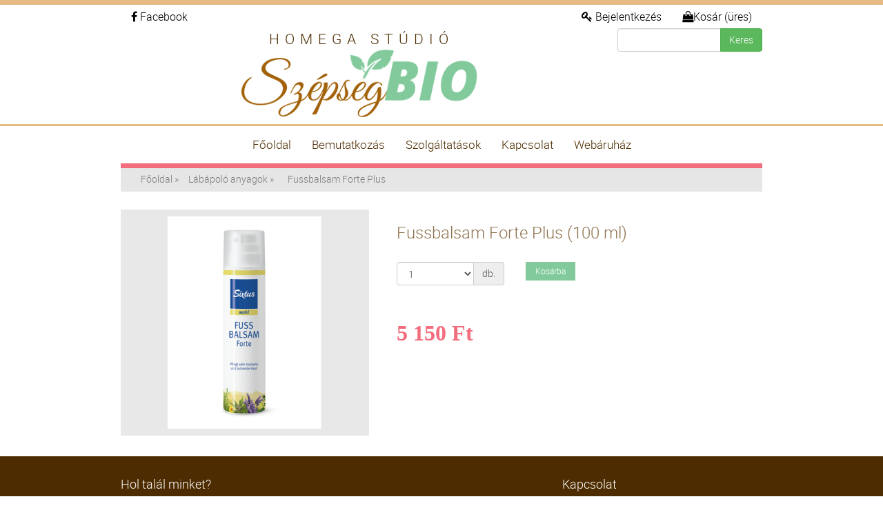

--- FILE ---
content_type: text/html; charset=UTF-8
request_url: https://www.homega.hu/Fussbalsam-Forte-Plus-hu
body_size: 3498
content:
<!DOCTYPE html PUBLIC "-//W3C//DTD XHTML 1.1//EN" "http://www.w3.org/TR/xhtml11/DTD/xhtml11.dtd"><html xmlns="http://www.w3.org/1999/xhtml" prefix="og: http://ogp.me/ns# fb: http://www.facebook.com/2008/fbml" xml:lang="hu" lang="hu"><head><title>Fussbalsam Forte Plus</title><meta http-equiv="Content-Type" content="text/html; charset=utf-8"/><meta name="description" content="A HOMEGA Stúdió tevékenységi köre a kéz- és lábápoló készítmények, kéz- és lábápoló eszközök és gépek, kozmetikai eszközök, izomápoló szerek, szauna-, és masszázsolajok, valamint ezeket a tevékenységeket kiegészítő termékek importálása és forgalmazása. Kereskedelmi tevékenységét 1996-ban kezdte. 1999 óta oktatással, továbbképzéssel is foglalkozik, és működtet egy bemutató, minta szalont."/><link rel="canonical" href="https://www.homega.hu/Fussbalsam-Forte-Plus-hu"/><meta property="og:locale" content="hu_HU"><meta property="og:type" content="article"><meta property="og:title" content="Fussbalsam Forte Plus"><meta property="og:description" content="A HOMEGA Stúdió tevékenységi köre a kéz- és lábápoló készítmények, kéz- és lábápoló eszközök és gépek, kozmetikai eszközök, izomápoló szerek, szauna-, és masszázsolajok, valamint ezeket a tevékenységeket kiegészítő termékek importálása és forgalmazása. Kereskedelmi tevékenységét 1996-ban kezdte. 1999 óta oktatással, továbbképzéssel is foglalkozik, és működtet egy bemutató, minta szalont."><meta property="og:url" content="https://www.homega.hu/Fussbalsam-Forte-Plus-hu"><meta property="og:site_name" content="Homega Stúdió"><meta property="og:image" content="https://www.homega.hu/img2-1-341-ss-4186-5787-mc-tp/w1130.jpg"><meta property="og:image:secure_url" content="https://www.homega.hu/img2-1-341-ss-4186-5787-mc-tp/w1130.jpg"><meta property="og:image:width" content="4186"><meta property="og:image:height" content="5787"><meta name="twitter:card" content="summary"/><meta name="twitter:description" content="A HOMEGA Stúdió tevékenységi köre a kéz- és lábápoló készítmények, kéz- és lábápoló eszközök és gépek, kozmetikai eszközök, izomápoló szerek, szauna-, és masszázsolajok, valamint ezeket a tevékenységeket kiegészítő termékek importálása és forgalmazása. Kereskedelmi tevékenységét 1996-ban kezdte. 1999 óta oktatással, továbbképzéssel is foglalkozik, és működtet egy bemutató, minta szalont."><meta name="twitter:title" content="Fussbalsam Forte Plus"><meta name="twitter:image" content="https://www.homega.hu/img2-1-341-ss-4186-5787-mc-tp/w1130.jpg"><base href="https://www.homega.hu/"/><link rel="alternate" type="application/rss+xml" title="Homega Stúdió - rss" href="https://www.homega.hu/rss.php"/><meta http-equiv="X-UA-Compatible" content="IE=edge"><meta name="viewport" content="width=device-width, initial-scale=1"><meta name="keywords" content="kéz- és lábápoló készítmények, kéz- és lábápoló eszközök"/><meta name="rating" content="General"/><link rel="shortcut icon" href="images/favicon.ico" type="image/x-icon"/><link rel="icon" href="images/favicon.ico"/><link rel="stylesheet" type="text/css" href="assets/plugins/bootstrap/css/bootstrap.css" media="all"/><link rel="stylesheet" type="text/css" href="assets/css/style.css" media="all"/><link rel="stylesheet" type="text/css" href="cdn/vendor/fontawesome/4.6.3/css/font-awesome.min.css" media="screen"/><link rel="stylesheet" type="text/css" href="cdn/vendor/formvalidation/0.7.1/formValidation.min.css" media="screen"/></head><!--[if lt IE 9]>
<script src="assets/plugins/html5shiv.min.js"></script>
<script src="assets/plugins/respond.min.js"></script>
<![endif]--><body><header id="header-wrapper"><div id="header-top"><div class="container"><div class="row"><div class="col-md-3"><ul class="topnav"><li><a id="facebook-button" href="#"><i class="fa fa-facebook"></i> Facebook</a></li></ul></div><div class="col-md-9 text-right"><ul class="topnav" style="float:right;"><li><a href="https://www.homega.hu/login.php"><i class="fa fa-key"></i> Bejelentkezés</a></li><li><a href="https://www.homega.hu/shopping_cart.php"><i class="fa fa-shopping-bag" title="Kosár"></i>Kosár (üres)</a></li></ul></div></div><div class="row"><div class="col-md-9 text-center"><div id="header-logo"><a id="logo" href="/"><div id="site-title">Homega Stúdió</div><img class="img-responsive" src="assets/img/logo.png" width="343" height="99" alt="Homega Stúdió"></a></div></div><div class="col-md-3 text-right"><form name="advanced_search" id="advanced_search" action="https://www.homega.hu/advanced_search_result.php" method="get" class="form-inline"><div class="input-group padBot5"><input type="text" name="keywords" id="keywords" class="input-text form-control" maxlength="128" title="Írja ide a keresett szavakat"> <span class="input-group-btn"><button type="submit" class="btn btn-success">Keres</button></span></div><div id="search_autocomplete" class="search-autocomplete"></div></div></form></div></div></div></div><div id="header-middle"><div class="container"><div id="header-menu"><nav class="navbar navbar-default"><div class="navbar-header"><button type="button" class="navbar-toggle collapsed" data-toggle="collapse" data-target="#main-menu" aria-expanded="false"><span class="sr-only">Főmenü</span><span class="icon-bar"></span><span class="icon-bar"></span><span class="icon-bar"></span></button></div><div class="collapse navbar-collapse" id="main-menu"><ul class="nav navbar-nav"><li class=" "><a data-id="1" href="/" target="_self" class=" ">Főoldal</a></li><li class=" "><a data-id="2" href="https://www.homega.hu/page.php?page_id=1" target="_self" class=" ">Bemutatkozás</a></li><li class=" "><a data-id="3" href="https://www.homega.hu/page.php?page_id=2" target="_self" class=" ">Szolgáltatások</a></li><li class=" "><a data-id="4" href="https://www.homega.hu/page.php?page_id=3" target="_self" class=" ">Kapcsolat</a></li><li class=" "><a data-id="5" data-toggle="dropdown" role="button" aria-haspopup="true" aria-e href="javascript:void(0);" target="_self" class=" dropdown-toggle">Webáruház</a><ul class="dropdown-menu"><li class=" "><a class="   " href="https://www.homega.hu/advanced_search_result.php?catID=191" target="_self">Csiszolófejek, frézerek</a></li><li class=" "><a class="   " href="https://www.homega.hu/advanced_search_result.php?catID=192" target="_self">Fertőtlenítőszerek</a></li><li class=" "><a class="   " href="https://www.homega.hu/advanced_search_result.php?catID=196" target="_self">Izomápoló anyagok</a></li><li class=" "><a class="   " href="https://www.homega.hu/advanced_search_result.php?catID=187" target="_self">Kéz-, és lábápoló eszközök</a></li><li class=" "><a class="   " href="https://www.homega.hu/advanced_search_result.php?catID=189" target="_self">Kozmetikai eszközök</a></li><li class=" "><a class="   " href="https://www.homega.hu/advanced_search_result.php?catID=185" target="_self">Köröm-, és kézápoló anyagok</a></li><li class=" "><a class="   " href="https://www.homega.hu/advanced_search_result.php?catID=195" target="_self">Körömkorrekciós anyagok és eszközök</a></li><li class=" "><a class="   " href="https://www.homega.hu/advanced_search_result.php?catID=193" target="_self">Kötszerek, tehermentesítők</a></li><li class=" "><a class="   " href="https://www.homega.hu/advanced_search_result.php?catID=186" target="_self">Lábápoló anyagok</a></li><li class=" "><a class="   " href="https://www.homega.hu/advanced_search_result.php?catID=190" target="_self">Manikűr-, és pedikűr gépek</a></li><li class=" "><a class="   " href="https://www.homega.hu/advanced_search_result.php?catID=194" target="_self">Szikepengék és tartozékaik</a></li><li class=" "><a class="   " href="https://www.homega.hu/advanced_search_result.php?catID=197" target="_self">Testápolás</a></li><li class=" "><a class="   " href="https://www.homega.hu/advanced_search_result.php?catID=188" target="_self">Üvegreszelők</a></li></ul></li></ul></div></nav></div></div></div></header><div id="content-wrapper"><div class="container"><div class="breadcrumbs"><ul class=""><li><a href="https://www.homega.hu" class="topNavLinks">Főoldal</a> &raquo;</li><li><a href="https://www.homega.hu/advanced_search_result.php?cPath=186" class="topNavLinks">Lábápoló anyagok</a> &raquo;</li><li><span class="">Fussbalsam Forte Plus</span></li></ul></div><div id="product-info pid-341 pt-0"><div class="product-info product-template-0 prod-id-341"><div class="row"><div class="col-lg-5 col-xs-12 col-xm-12 prod-header"><div class="data-picture"><div class="data-img pad10"><img src="img2-1-341-ca-440-400-mc-tp/w1130.jpg" alt="Fussbalsam Forte Plus" title="Fussbalsam Forte Plus" class="img-responsive"/></div></div></div><div class="col-lg-7 prod-header"><div class="data-data"><div class="product-name"><h1>Fussbalsam Forte Plus (100 ml)</h1></div><div class="prod-name-short"></div><div></div><div class="prod-to-cart padTop10"><div class="row"><form name="buy_now_341" method="post" action="https://www.homega.hu/product_info.php?&action=buy_now_form"><div class="col-lg-4 result-cart-quantity"><div class="input-group"><select name="cart_quantity" id="cart_quantity" class="form-control"><option value="1" selected="selected">1</option><option value="2">2</option><option value="3">3</option><option value="4">4</option><option value="5">5</option><option value="6">6</option><option value="7">7</option><option value="8">8</option><option value="9">9</option><option value="10">10</option></select><div class="input-group-addon">db.</div></div><input type="hidden" name="products_id" id="products_id" value="341"></div></form><div class="col-lg-8 result-cart-button"><a class="linkbutton button linkbutton_green" href="javascript:document.buy_now_341.submit();" id="" title="Kos&aacute;rba"><span><span>Kosárba</span></span></a></div></div><div class="clr">&nbsp;</div><div class="clr">&nbsp;</div><div class="row"><div class="col-lg-12 price-box"><span class="regular-price"><span class="price">5 150&nbsp;Ft</span></span></div></div></div><div></div></div></div></div></div></div></div></div></div><footer id="footer-wrapper"><div id="footer-top"><div class="container"><div class="row"><div class="col-sm-8"><h4 class="widget-title">Hol talál minket?</h4><div class="widget-content"><a target="_blank" href="https://www.google.hu/maps/place/Homega+St%C3%BAdi%C3%B3+Kereskedelmi+%C3%A9s+Szolg%C3%A1ltat%C3%B3+Bt./@47.4687634,18.9969273,18z/data=!3m1!4b1!4m5!3m4!1s0x4741de7522cc819b:0x80d9830fc6493f2b!8m2!3d47.4687634!4d18.9980216?hl=hu"><img src="images/homega-map.jpg" alt="Homega stúdió a térképen" title="Nagyitásért klikkeljen a térképen" class="img-responsive" width="610" height="249"></a></div></div><div class="col-sm-4"><h4 class="widget-title">Kapcsolat</h4><div class="widget-content"><ul class="icon-list"><li><i class="fa fa-map-o"></i> <strong>HOMEGA Stúdió Bt.</strong></li><li><i class="fa fa-phone"></i> Telefon/Fax: 06-1-2477084</li><li><i class="fa fa-mobile"></i> Mobil: 06-20-3338369</li><li><i class="fa fa-map-marker"></i> Cím: 1118 Budapest, Torbágy u. 2.</li><li><i class="fa fa-envelope"></i> E-mail: <a href="mailto:info@homega.hu">info@homega.hu</a></li></ul><div class="panel panel-default"><div class="panel-heading"><h3 class="panel-title">Nyitvatartás:</h3></div><div class="panel-body font-black">Kedd - csütörtök: 9 - 16 óra<br></div></div></div></div></div></div></div><div id="footer-bottom"><div class="container"><div class="row"><div class="col-sm-4"><div id="copyright">&copy; 2016 <a href="https://www.homega.hu/">Homega Stúdió</a> Minden jog fenntartva.<br></div></div><div class="col-sm-8"><ul id="footer-menu"" class=""><li class=" "><a data-id="19" href="https://www.homega.hu/page.php?page_id=4" target="_self" class=" ">Üzletszabályzat</a></li><li class=" "><a data-id="20" href="https://www.homega.hu/page.php?page_id=5" target="_self" class=" ">Adatvédelem</a></li><li class=" "><a data-id="21" href="https://www.homega.hu/page.php?page_id=6" target="_self" class=" ">Garanciális feltételek</a></li><li class=" "><a data-id="22" href="https://www.homega.hu/page.php?page_id=7" target="_self" class=" ">Impresszum</a></li></ul></div></div></div></div></footer><div id="ajax-loader"></div><div id="ajax-save"></div><script src="assets/plugins/jquery.min.js"></script><script src="assets/plugins/bootstrap/js/bootstrap.min.js"></script><script src="cdn/vendor/formvalidation/0.7.1/formValidation.min.js"></script><script src="cdn/vendor/formvalidation/0.7.1/framework/bootstrap.min.js"></script><script type="text/javascript" src="cdn/vendor/formvalidation/0.7.1/hu_HU.js"></script><script src="assets/plugins/owlcarousel/owl.carousel.js"></script><script>$(document).ready(function () {
        $('.message-index-page').find('*').not('img').removeAttr("style");

        $(".owl-carousel").owlCarousel({
            items: 1,
            nav: true,
            navText: ['S', 's'],
            loop: true,
            dots: false,
            autoplay: true

        });
    });</script></body></html>

--- FILE ---
content_type: text/css;charset=UTF-8
request_url: https://www.homega.hu/assets/css/style.css
body_size: 6633
content:
/************************************* Betűtípusok *************************************/
@font-face {
    font-family: "Roboto";
    src: url("../fonts/roboto-bold.eot");
    src: url("../fonts/roboto-bold.eot?#iefix") format("embedded-opentype"),
         url("../fonts/roboto-bold.woff2") format("woff2"),
         url("../fonts/roboto-bold.woff") format("woff"),
         url("../fonts/roboto-bold.ttf") format("truetype");
    font-weight: bold;
    font-style: normal;
}

@font-face {
    font-family: "Roboto";
    src: url("../fonts/roboto-bolditalic.eot");
    src: url("../fonts/roboto-bolditalic.eot?#iefix") format("embedded-opentype"),
         url("../fonts/roboto-bolditalic.woff2") format("woff2"),
         url("../fonts/roboto-bolditalic.woff") format("woff"),
         url("../fonts/roboto-bolditalic.ttf") format("truetype");
    font-weight: bold;
    font-style: italic;
}

@font-face {
    font-family: "Roboto";
    src: url("../fonts/roboto-light.eot");
    src: url("../fonts/roboto-light.eot?#iefix") format("embedded-opentype"),
         url("../fonts/roboto-light.woff2") format("woff2"),
         url("../fonts/roboto-light.woff") format("woff"),
         url("../fonts/roboto-light.ttf") format("truetype");
    font-weight: 300;
    font-style: normal;
}

@font-face {
    font-family: "Roboto";
    src: url("../fonts/roboto-lightitalic.eot");
    src: url("../fonts/roboto-lightitalic.eot?#iefix") format("embedded-opentype"),
         url("../fonts/roboto-lightitalic.woff2") format("woff2"),
         url("../fonts/roboto-lightitalic.woff") format("woff"),
         url("../fonts/roboto-lightitalic.ttf") format("truetype");
    font-weight: 300;
    font-style: italic;
}

/************************************* Általános *************************************/
body {
    background: #ffffff;
    color: #8e724e;
    font-family: "Roboto", Arial, sans-serif;
    font-size: 14px;
}

.container {
    max-width: 960px;
}

.icon-list {
    list-style-type: none;
    margin: 0 0 20px 0;
    padding: 0;
}

.icon-list li {
    margin-bottom: 5px;
}

.icon-list i {
    font-size: 1.2em;
    margin-right: 5px;
    width: 20px;
    text-align: center;
    vertical-align: middle;
}

a {
    color: #4d2c01;
    text-decoration: none;
    transition: all 0.3s linear;
}

a:hover {
    color: #8e724e;
    text-decoration: none;
    transition: all 0.1s linear;
}

/************************************* Fejléc *************************************/
#header-top {
    border-top: 7px solid #e5ba83;
}

#header-top #header-logo {
    position: relative;
    text-align: center;
}

#header-top #header-logo #logo {
    display: inline-block;
    padding: 0;
    margin: 0 0 10px 0;
}

#header-top #header-logo #site-title {
    text-transform: uppercase;
    font-size: 1.5em;
    letter-spacing: 8px;
    margin-right: -8px;
}

#header-top #header-logo #logo img {
    display: inline-block;
}

#header-top #header-logo #facebook-button {
    position: absolute;
    top: 0;
    left: 0;
    font-size: 0.9em;
    padding: 5px;
    vertical-align: middle;
}

#header-top #header-logo #facebook-button i {
    background-color: #a3620a;
    font-size: 1.3em;
    color: #ffffff;
    width: 20px;
    height: 20px;
    border-radius: 20px;
    padding: 3px;
}

#header-top #header-logo #login-button {
    position: absolute;
    top: 0;
    right: 100px;
    font-size: 0.9em;
    padding: 8px 5px;
}

#header-top #header-logo #cart-button {
    position: absolute;
    top: 1px;
    right: 0;
    text-align: center;
    background-color: #82ca9c;
    padding: 5px 25px;
    color: #ffffff;
}

#header-top #header-logo #cart-button span {
    display: block;
    font-size: 0.9em;
}

#header-middle {
    border-top: 3px solid #e5ba83;
}

#header-bottom {
    background: #eee8e1 url("../img/leaf-pattern.png") no-repeat left top;
    width: 95%;
    margin: auto;
    padding: 40px 0;
    background-color: #eeeeee;
}

#header-bottom h1 {
    float: left;
    margin: 4px 0;
    font-size: 2.2em;
}

#header-bottom .breadcrumb {
    float: right;
    padding: 0;
    margin: 10px 0;
    background-color: transparent;
}

#header-bottom .breadcrumb>.active {
    color: #8e724e;
}

#header-bottom .breadcrumb>li+li:before {
    color: #4d2c01;
}

/************************************* Főmenü *************************************/
#header-menu {
    border-bottom: 7px solid #f26d7d;
    font-size: 1.2em;
}

#header-menu .navbar {
    min-height: 0;
    margin-bottom: 0;
    text-align: center;
}

#header-menu .navbar-default {
    background: transparent;
    border: 0;
}

#header-menu .navbar-default .navbar-nav>li>a {
    color: #4d2c01;
}

#header-menu .navbar-default .navbar-collapse,
#header-menu .navbar-default .navbar-form {
    border: 0;
}

#header-menu .dropdown-menu>li>a,
#header-menu .navbar-default .navbar-nav .open .dropdown-menu>li>a {
    color: #4d2c01;    
}

#header-menu .navbar-default .navbar-nav>.active>a,
#header-menu .navbar-default .navbar-nav>.active>a:focus,
#header-menu .navbar-default .navbar-nav>.active>a:hover,
#header-menu .navbar-default .navbar-nav>li>a:focus,
#header-menu .navbar-default .navbar-nav>li>a:hover,
#header-menu .navbar-default .navbar-nav>.open>a,
#header-menu .navbar-default .navbar-nav>.open>a:focus,
#header-menu .navbar-default .navbar-nav>.open>a:hover,
#header-menu .dropdown-menu>li>a:focus,
#header-menu .dropdown-menu>li>a:hover {
    background-color: rgba(229, 186, 131, 0.4);
    color: #4d2c01;
}

#header-menu .dropdown-menu {
    text-align: center;
}

#header-menu .navbar-nav .open .dropdown-menu .dropdown-header,
#header-menu .navbar-nav .open .dropdown-menu>li>a {
    padding: 5px 15px;
}

#header-menu .navbar-toggle {
    margin-right: 0;
}

@media (min-width: 768px) {
    #header-menu .navbar-nav {
        float: none;
        margin: 0;
        display: block;
    }

    #header-menu .navbar-default .navbar-collapse,
    #header-menu .navbar-default .navbar-form {
        margin: 5px 0;
    }

    #header-menu .nav>li>a {
        padding: 7px 10px;
        margin: 5px;
    }

    #header-menu .nav>li {
        display: inline-block;
        float: none;
    }

    #header-menu .dropdown-menu {
        border: 1px solid #e5ba83;
        margin: 0 0 0 5px;
        border-radius: 0;
        text-align: left;
    }
}

/************************************* Képváltó *************************************/
#slider-wrapper .carousel-caption {
    top: 20px;
    bottom: auto;
    font-size: 4em;
    text-shadow: none;
}

#slider-wrapper .carousel-caption span {
    background-color: rgba(77, 44, 1, 0.3);
    font-weight: bold;
    padding: 5px 15px;
}

@media screen and (min-width: 768px) {
    #slider-wrapper .carousel-caption {
        right: 0;
        left: 0;
        margin: auto;
    }
}

/************************************* Tartalon *************************************/
#content {
    border-bottom: 7px solid #f26d7d;
    padding: 10px 0;
}

#content section header h3,
#content aside header h3 {
    font-size: 1.5em;
    padding-bottom: 5px;
    margin-bottom: 25px;
    border-bottom: 3px solid #e5ba83;
}

#content section header h4 {
    font-size: 1.2em;
    padding-bottom: 3px;
    margin-bottom: 10px;
    border-bottom: 2px solid #f7941d;
}

#content #about-us-wrapper {
    background: url("../img/separator.png") no-repeat center bottom;
    padding-bottom: 40px;
}

#content .about-us blockquote {
    background:
        url("../img/quote-left.png") no-repeat top left,
        url("../img/quote-right.png") no-repeat bottom right;
    border: 0;
    padding: 0 10%;
    margin: 40px 5% 20px 5%;
    text-align: center;
    font-size: 1.6em;
    line-height: 1.2em;
}

#content .about-us span {
    display: block;
    text-align: center;
    font-size: 1.2em;
    font-style: italic;
    margin-bottom: 30px;
}

#content #self-ads {
    text-align: center;
    font-weight: bold;
}

#content #self-ads .self-ad {
    display: inline-block;
    padding: 45px 40px;
    border-radius: 100px;
    background-color: #e7d7c1;
    border: 8px solid #fef3e6;
    max-width: 200px;
    font-size: 1.2em;
    margin-bottom: 25px;
    line-height: 1.2em;
}

#content #self-ads .self-ad span {
    font-size: 3em;
    line-height: 1em;
    letter-spacing: -2px;
}

#content #featured-products-wrapper {
    background: url("../img/separator.png") no-repeat center bottom;
    padding-bottom: 40px;
}

#content .featured-products,
#content #found-products,
#content #similar-products {
    text-align: center;
}

#content .featured-products .featured-product,
#content #found-products .found-product,
#content #similar-products .similar-product {
    position: relative;
    display: inline-block;
    text-align: center;
    margin-bottom: 25px;
}

#content .featured-products .featured-product img,
#content #found-products .found-product img,
#content #similar-products .similar-product img,
#content #product-details .product-image img {
    display: inline-block;
    transition: all 0.3s linear;
}

#content .featured-products .featured-product:hover img,
#content #found-products .found-product:hover img
#content #similar-products .similar-product:hover img,
#content #product-details .product-image img {
    opacity: 0.7;
    transition: all 0.1s linear;
}

#content .featured-products .percent,
#content #similar-products .percent,
#content #product-details .product-image .stock {
    position: absolute;
    border-radius: 55px;
    top: -10px;
    right: -10px;
    width: 55px;
    height: 55px;
    text-align: center;
    color: #ffffff;
    padding: 15px 0;
    letter-spacing: -1px;
    font-weight: bold;
    font-size: 1.3em;
}

#content #product-details .product-image .stock {
    padding: 32px 0 0 0;
    letter-spacing: 0;
    font-size: 0.7em;
    font-style: italic;
    background: #82ca9c url("../img/stock.png") no-repeat center 10px;
}

#content #similar-products .percent {
    top: 0;
    right: 0;
}

#content .featured-products .image-wrapper,
#content #found-products .image-wrapper,
#content #similar-products .image-wrapper,
#content #product-details .image-wrapper {
    position: relative;
    text-align: center;
}

#content .featured-products .featured-product .zoom-lense,
#content #found-products .found-product .zoom-lense,
#content #similar-products .similar-product .add-to-cart,
#content #product-details .product-image .zoom-lense {
    display: block;
    position: absolute;
    width: 60px;
    height: 60px;
    left: 50%;
    top: 50%;
    margin: -30px 0 0 -30px;
    border-radius: 60px;
    background-color: #4d2c01;
    background-position: center center;
    background-repeat: no-repeat;
    border: 1px solid #ffffff;
    opacity: 0;
    transition: all 0.3s linear;
}

#content .featured-products .featured-product:hover .zoom-lense,
#content #found-products .found-product:hover .zoom-lense,
#content #similar-products .similar-product:hover .add-to-cart,
#content #product-details .product-image:hover .zoom-lense {
    opacity: 0.9;
    transition: all 0.1s linear;
}

#content .featured-products .featured-product .zoom-lense,
#content #found-products .found-product .zoom-lense,
#content #product-details .product-image .zoom-lense {
    background-image: url("../img/lense.png");    
}

#content #similar-products .similar-product .add-to-cart {
    background-image: url("../img/cart.png");
}

#content #product-details .product-image {
    display: block;
    margin-bottom: 20px;
}

#content .featured-products .featured-product h4,
#content #found-products .found-product h4,
#content #similar-products .similar-product h4 {
    margin-bottom: 0;
}

#content .featured-products .featured-product span,
#content #found-products .found-product span,
#content #similar-products .similar-product span,
#content #product-details #product-title span {
    font-weight: bold;
    font-style: italic;
    font-size: 1.3em;
}

#content #similar-products {
    margin-top: 20px;
}

#content #product-details {
    margin-bottom: 20px;
}

#content #product-details #product-title {
    margin-bottom: 10px;
}

#content #product-details #product-title h2 {
    margin-top: 0;
    margin-bottom: 0;
    font-size: 1.6em;
}

#content #product-details #product-prices {
    margin-bottom: 20px;
}

#content #product-details #product-prices td {
    vertical-align: baseline;
    font-style: italic;
    padding-right: 10px;
}

#content #product-details #product-prices th {
    vertical-align: baseline;
    font-style: italic;
    font-size: 1.5em;
}

#content #product-details #product-prices .action-price th {
    color: #f26d7d;
}

#content #product-details #product-prices .old-price th {
    text-decoration: line-through;
}

#content #product-details #product-excerpt {
    font-size: 1.2em;
    font-style: italic;
    margin-bottom: 30px;
}

#content #product-details #product-order {
    margin-bottom: 10px;
}

#content #product-details #product-order .form-control {
    border-color: #dddddd;
}

#content #product-details #product-order .btn-add-to-cart {
    color: #ffffff;
    background: #82ca9c url("../img/cart-small.png") no-repeat 10px center;
    padding-left: 35px;
    border-color: #82ca9c;
    font-weight: bold;
    font-style: italic;
}

#content #product-details .likes {
    display: inline-block;
    background: url("../img/likes.png") no-repeat center center;
    width: 32px;
    height: 32px;
    color: #ffffff;
    font-weight: bold;
    font-style: italic;
    font-size: 0.7em;
    padding: 9px 0;
    text-align: center;
}

#content .product-share {
    margin-bottom: 30px;
}

#content .product-share span {
    display: inline-block;
    vertical-align: middle;
    margin-right: 10px;
    font-size: 0.9em;
}

#content .product-share .social-icons,
#footer-top .social-icons {
    display: inline-block;
    vertical-align: middle;
    list-style-type: none;
    margin: 0;
    padding: 0;
}

#content .product-share .social-icons li,
#footer-top .social-icons li {
    display: inline-block;
    margin-right: 3px;
    margin-bottom: 3px;
}

#content .product-share .social-icons a,
#footer-top .social-icons a {
    display: inline-block;
    text-align: center;
    border-radius: 3px;
    color: #ffffff;
    font-size: 15px;
    padding: 5px;
    width: 30px;
}

#content .product-share .social-icons a:hover,
#footer-top .social-icons a:hover {
    opacity: 0.7;
}

#content #product-details .tab-content {
    margin: 10px 0 30px 0;
    font-size: 0.9em;
    font-style: italic;
}

#content #product-details .nav>li>a {
    padding: 5px 10px;
}

#content #product-details .nav-tabs>li>a {
    border-top: 2px solid transparent;
    border-radius: 0;
}

#content #product-details .nav-tabs>li.active>a,
#content #product-details .nav-tabs>li.active>a:focus,
#content #product-details .nav-tabs>li.active>a:hover {
    border-top: 2px solid #f26d7d;
}

#content aside section {
    font-size: 0.9em;
    margin-bottom: 25px;
}

#content aside section .circle-list {
    list-style-type: none;
    margin: 0 0 20px 20px;
    padding: 0;
}

#content aside section .circle-list li {
    padding: 0 0 5px 15px;
    background: url("../img/list-circle.png") no-repeat left 7px;
}

#content aside section .label-list {
    list-style-type: none;
    margin: 0;
    padding: 0;
}

#content aside section .label-list li {
    display: inline-block;
}

#content aside section .label-list a {
    display: inline-block;
    border: 1px solid #f9c4cb;
    border-radius: 2px;
    margin: 0 5px 5px 0;
    padding: 1px 7px;
}

#content aside section .image-list {
    list-style-type: none;
    margin: 0;
    padding: 0;
}

#content aside section .image-list li {
    display: inline-block;
}

#content aside section .image-list a {
    display: inline-block;
    margin: 0 6px 10px 0;
}

#content aside section .image-list a:hover {
    opacity: 0.7;
}

/************************************* Lábléc *************************************/
#footer-top {
    background: #4d2c01;
    color: #ffe6c8;
    padding: 20px 0 0 0;
    margin-top: 30px;
}

#footer-top a {
    color: #ffffff;
    text-decoration: none;
}

#footer-top a:hover {
    color: #ffe6c8;
}

#footer-top .widget-title {
    color: #ffffff;
    font-size: 1.3em;
}

#footer-top .widget-content {
    font-size: 0.9em;
    margin-bottom: 30px;
}

#footer-top .gallery-image {
    display: inline-block;
    margin: 0 6px 10px 0;
}

#footer-top .gallery-image:hover {
    opacity: 0.7;
}

#footer-top .social-icons {
    display: block;
}

#footer-top .social-icons a {
    font-size: 20px;
    padding: 10px;
    width: 45px;
}

#footer-bottom {
    padding: 30px 0 0 0;
}

#footer-bottom #copyright {
    margin: 0 0 30px 0;
}

#footer-bottom #footer-menu {
    display: block;
    list-style-type: none;
    margin: 0 0 30px 0;
    padding: 0;
}

#footer-bottom #footer-menu li {
    display: inline;
    border-right: 1px solid #8e724e;
    padding-right: 20px;
    margin-right: 16px;
}

#footer-bottom #footer-menu li:last-child {
    border-right: 0;
    padding-right: 0;
    margin-right: 0;
}

@media (min-width: 768px) {
    #footer-bottom #footer-menu {
        text-align: right;
    }
}
.topnav{
    padding-left: 0;
    margin-bottom: 0;
    list-style: none;
}
.topnav>li {
    float: left;
}
.topnav>li {
    position: relative;
    display: block;
}
.topnav > li > a {
    display: block;
    padding: 6px 15px;
    position: relative;
}
.topnav > li > a {
    border-radius: 0;
    color: #000;
    font-size: 16px;
}
.topnav > li > a:hover {
    background-color: #DDE0E6;
}

/* sajat cucccos */
/* BreadCrumbs */
.breadcrumbs {
    background:#e6e6e6;
    padding:6px 19px 8px;
    margin:0 0 26px;
    overflow:hidden;
}
.breadcrumbs li { float:left; color:#7b7b7b; }
.breadcrumbs li a {text-decoration:none; color:#7b7b7b;}
.breadcrumbs li a:hover {color:#E5BA83;}
.breadcrumbs li span {
    display:inline-block;
    margin:0 8px 0 6px;
}
.breadcrumbs li strong {font-weight:normal; color:#E5BA83; }
.last_selected_item {
    color: #F26D7D;
}
.list-pager-container
{
    background: #f0f0f0; /* Old browsers */
    /* IE9 SVG, needs conditional override of 'filter' to 'none' */
    background: url([data-uri]);
    background: -moz-linear-gradient(top,  #f0f0f0 0%, #e0e0e0 100%); /* FF3.6+ */
    background: -webkit-gradient(linear, left top, left bottom, color-stop(0%,#f0f0f0), color-stop(100%,#e0e0e0)); /* Chrome,Safari4+ */
    background: -webkit-linear-gradient(top,  #f0f0f0 0%,#e0e0e0 100%); /* Chrome10+,Safari5.1+ */
    background: -o-linear-gradient(top,  #f0f0f0 0%,#e0e0e0 100%); /* Opera 11.10+ */
    background: -ms-linear-gradient(top,  #f0f0f0 0%,#e0e0e0 100%); /* IE10+ */
    background: linear-gradient(to bottom,  #f0f0f0 0%,#e0e0e0 100%); /* W3C */
    filter: progid:DXImageTransform.Microsoft.gradient( startColorstr='#f0f0f0', endColorstr='#e0e0e0',GradientType=0 ); /* IE6-8 */

    /*width: 700px;*/
    height: 77px;

    border-radius: 5px;
    box-shadow: 1px 2px #D0D0D0 inset;
    font-size: 12px;
    color: #666;
    font-family: Georgia, "Times New Roman", Times, serif;
    line-height: 20px;
    margin: 20px 0;
    font-weight: normal;
}

.list-pager-row1
{
    margin: 15px 10px 0 10px;
    width: 900px;
    float: left;
}
.list-pager-row2
{
    margin: 0 10px;
    width: 900px;
    float: left;
}

.pager-page-buttons
{

}

.pager-numbers, .pager-list-count, .pager-page-buttons, .pager-jump, .pager-current-page, .pager-nextset, .pager-buttons, .pager-jump-dropdown
{
    float: left;
}

.pager-sort, .pager-dropdown-sort, .pager-action-box
{
    float: right;
}

.pager-jump-dropdown
{
    margin: 0 4px;
}

.pager-dropdown-sort {margin: 0 0 0 10px;}

.pager-jump, .pager-current-page, .pager-nextset
{
    height: 29px;
    line-height: 29px;
    width: 28px;
    margin: 0 5px 0 0;
    text-align: center;
    -webkit-transition: all 0.2s ease-in-out;
    -moz-transition: all 0.2s ease-in-out;
    -o-transition: all 0.2s ease-in-out;
    transition: all 0.2s ease-in-out;
}
.pager-current-page, .pager-jump:hover {}

.pager-nextset {}
.pager-nextset:hover {}

.pager-nextset,
.pager-jump,
.pager-jump:hover,
.pager-jump:link,
.pager-jump:visited
{
    font-family: Georgia, "Times New Roman", Times, serif;
    font-size: 12px;
    font-weight: normal;
    color: #666;
    line-height: 29px;
    text-decoration: none;
}
.pager-action-box{display: none;} /* rss ikon elrejtese */
.breadcrumbs ul{
    list-style: none;
    display: block;
    padding-left: 10px;
}
.breadcrumbs li{
    padding-right: 1em;
}
.pager-cell{text-align: right;}
.result-item
{
    padding: 20px 0;
    border-bottom: 1px solid #DDDDDD;
    position: relative;
}

.result-buttons
{
    margin: 10px 0 0 0;
    float: left;
}

.result-event-date-left-tab
{
    color: #E5BA83;
    text-shadow: 1px 1px 0 #EDF7D8;
    margin: 7px auto auto;
    padding-bottom: 16px;

    display: none;
    width: 75px;
    height: 85px;
    background: url('ful-green.png') no-repeat transparent;
    position: absolute;
    left: -55px;
    top: 30px;
}

.template-id-20 .result-event-date-left-tab {display: block!important;}

.result-event-date-left-tab div
{
    text-align: center;
}

.result-event-date-left-tab .year
{
    line-height: 20px;
    width: 60px;
    border-bottom: 1px dashed #E5BA83;
    font-size: 20px;
    font-weight: normal;
    margin: 20px 0 0 3px;
}
.result-event-date-left-tab .month
{
    line-height: 16px;
    font-size: 14px;
    font-weight: normal;
}
.result-event-date-left-tab .day
{
    line-height: 14px;
    font-size: 12px;
    font-weight: bold!important;
}

.template-id-20
{
    padding-left: 30px!important;
}

.template-id-20 .result-right { width: 320px;}
.result-picture
{
    padding: 10px;
    border: 1px;
    border-style: solid;
    border-color: #E8E8E8;
    text-align: center;
    background-color: #E8E8E8;
    -webkit-transition: all 0.2s ease-in-out;
    -moz-transition: all 0.2s ease-in-out;
    -o-transition: all 0.2s ease-in-out;
    transition: all 0.2s ease-in-out;
}

.result-picture:hover
{
    background-color: #E5BA83;
}

.result-img {width: 100%; height: 100%;}


.result-header h3
{
    font-weight: normal;
    font-size: 16px;
    /*line-height: 30px;*/
    text-transform: uppercase;
    clear: both;
    margin: 0;
    padding: 10px 0 0 0;
    color: #000000;
}
.result-desc
{
    font-size: 12px;
    color: #666;
    /*font-style: italic;*/
    line-height: 20px;
    margin: 0px;
    font-weight: normal;
}


.data-picture
{
    margin-right: 10px;
    border-right-width: 1px;
    border-right-style: solid;
    border-right-color: #E8E8E8;
    text-align: center;
    background-color: #E8E8E8;
    -webkit-transition: all 0.2s ease-in-out;
    -moz-transition: all 0.2s ease-in-out;
    -o-transition: all 0.2s ease-in-out;
    transition: all 0.2s ease-in-out;
}

.data-picture:hover
{
    background-color: #E5BA83;
}

.data-images {display: none;}

.data-img {width: 100%; height: 100%; background-position: center center; background-repeat: no-repeat;}

.data-img a {width: 440px; height: 135px; float: left; border: 10px solid #E8E8E8;
    -webkit-transition: all 0.2s ease-in-out;
    -moz-transition: all 0.2s ease-in-out;
    -o-transition: all 0.2s ease-in-out;
    transition: all 0.2s ease-in-out;
}
.data-img a:hover {border-color: #E5BA83;}
.pad10{padding: 10px;}
.linkbutton, .linkbutton > span {
    float: left;
    font-size: 12px;
    line-height: 27px;
    color: #fff;
    text-align: center;
    white-space: nowrap;
    padding: 0;
    height: 27px;
    filter: progid:DXImageTransform.Microsoft.gradient(startColorstr='#F26D7D', endColorstr='#F26D7D');
    background: -webkit-gradient(linear, left top, left bottom, from(#F26D7D), to(#F26D7D));
    background: -moz-linear-gradient(top, #F26D7D, #F26D7D);
    background: -o-linear-gradient(top, #F26D7D, #F26D7D);
    background: -ms-linear-gradient(top, #F26D7D, #F26D7D);
}
.linkbutton:hover, .linkbutton:hover > span {
    filter: progid:DXImageTransform.Microsoft.gradient(startColorstr='#E5BA83', endColorstr='#E5BA83'); /* IE6-9 */
    background: -webkit-gradient(linear, left top, left bottom, from(#E5BA83), to(#E5BA83));
    background: -moz-linear-gradient(top,  #E5BA83,  #E5BA83); /* firefox 3.6+ */
    background: -o-linear-gradient(top,  #E5BA83,  #E5BA83); /* Opera 11.10+ */
    background: -ms-linear-gradient(top,  #E5BA83,  #E5BA83); /* IE10+ */
    color: #fff;
}
.linkbutton, .linkbutton span span {
    padding: 0 7px;
    display: block;
    float: left;
}
.linkbutton_green, .linkbutton_green > span {
    float: left;
    font-size: 12px;
    line-height: 27px;
    color: #fff;
    text-align: center;
    white-space: nowrap;
    padding: 0;
    height: 27px;
    background: #82CA9C; /* Old browsers */
    background: -moz-linear-gradient(top, #82CA9C 0%, #82CA9C 100%); /* FF3.6+ */
    background: -webkit-gradient(linear, left top, left bottom, color-stop(0%,#82CA9C), color-stop(100%,#82CA9C)); /* Chrome,Safari4+ */
    background: -webkit-linear-gradient(top, #82CA9C 0%,#82CA9C 100%); /* Chrome10+,Safari5.1+ */
    background: -o-linear-gradient(top, #82CA9C 0%,#82CA9C 100%); /* Opera 11.10+ */
    background: -ms-linear-gradient(top, #82CA9C 0%,#82CA9C 100%); /* IE10+ */
    background: linear-gradient(to bottom, #82CA9C 0%,#82CA9C 100%); /* W3C */
    filter: progid:DXImageTransform.Microsoft.gradient( startColorstr='#82CA9C', endColorstr='#82CA9C',GradientType=0 ); /* IE6-9 */
}
.linkbutton_green:hover, .linkbutton_green:hover > span {
    filter: progid:DXImageTransform.Microsoft.gradient(startColorstr='#E5BA83', endColorstr='#E5BA83'); /* IE6-9 */
    background: -webkit-gradient(linear, left top, left bottom, from(#E5BA83), to(#E5BA83));
    background: -moz-linear-gradient(top,  #E5BA83,  #E5BA83); /* firefox 3.6+ */
    background: -o-linear-gradient(top,  #E5BA83,  #E5BA83); /* Opera 11.10+ */
    background: -ms-linear-gradient(top,  #E5BA83,  #E5BA83); /* IE10+ */
    color: #fff;
}
.linkbutton_green, .linkbutton_green span span {
    padding: 0 7px;
    display: block;
    float: left;
}
.price {
    white-space: nowrap !important;
}
.regular-price {
    display: block;
}
.regular-price .price {
    font-family: 'Berkshire Swash', cursive;
    font-size: 32px;
    line-height: 39px;
    color: #F26D7D;
}
.clear {clear: both; display: block; overflow: hidden; visibility: hidden;width: 0;height: 0;}
.padTop10{padding-top: 10px;}
.img-hover > .dh-overlay > .option,
ul.filter-items li.active,
.pricing-table.primary > .pricing-title,
.btn-primary,
#toTopHover,
.flex-control-paging li a:hover,
.flex-control-paging li a.flex-active,
div.pp_default .pp_close:hover,
div.pp_default .pp_expand:hover,
div.pp_default .pp_contract:hover,
.widget fieldset.search-wrapper button,
.pager li > a:hover,
.pager li > a:focus,
.pager li > a:active,
.pager li > span:hover,
.pager li > span:focus,
.pager li > span:active,
ul.tags li a:hover,
ul.tags li a:active,
ul.tags li a:focus,
.demo-panel h6,
a.openpanel{
    background-color:#df2626;
}

.current-price, .cart-pay-now {
    font-family: 'Berkshire Swash', cursive;
    font-size: 24px;
    line-height: 39px;
    color: #EA1C65;
}
.padBot20{padding-bottom: 20px;}
.cart-dec {
    font-weight: bold;
    font-size: 2em;
    cursor: pointer;
    color: red;
}

.cart-inc {
    font-weight: bold;
    font-size: 2em;
    cursor: pointer;
    color: #008000;
}

.cart-remove
{
    font-weight: bold;
    font-size: 2em;
    cursor: pointer;
    color: red;
}
.fltLft {
    float: left;
}

.price {
    color: #ed0000;
    font-size: 26px;
    font-weight: bold;
    line-height: 26px;
    margin-bottom: 20px;
}

.cart_raw_summa {
    margin-top: 30px;
}
.cart-item-title{font-weight: bold;}
.cart-now-price, .cart-sum-price{color: #ed0000; font-weight: bold;}
.login_block > ul > li, .login_block > ul > li > a {
    color: #212428;
    font-size: 13px;
}
.login-ul li {padding-bottom: 10px;}
.cart-item-name-td, .cart-item-price-td, .cart-item-modify-td{border-bottom: 1px solid #dbdbdb;}
.cart-item-price-td{border-left: 1px solid #dbdbdb;}
.padRgt10{padding-right: 10px;}
.cart-sum-price{font-weight: bold;}
.cart-now-price{font-weight: bold;}
.checkout_payment_cart_table{padding-left: 25px;}
.cp-object-name{font-weight: bold;}
.cartListing-odd {}
.cartListing-even {}
.cp-ordered-items, .cp-invoice-address, .cp-invoice-type, .cp-invoice-comment, .cp-sendto-container, .cp-billing-container{
    border: 1px solid #dbdbdb;
    padding: 10px;
    border-radius: 5px 5px 5px 5px;
}
.cp-cart-item-datas{border-bottom: 1px solid #dbdbdb; margin-bottom: 5px;}
.cp-invoice-address, .cp-invoice-type, .cp-invoice-comment{margin-top: 10px;}
.cp-header{margin-top: 0px; padding-top: 0px;}
.coupon-container{border-bottom: 1px solid #dbdbdb; margin-bottom: 10px; padding-bottom: 10px;}
.credit-header{font-weight: bold;}
.cp-payment-method-desc{padding-left: 25px;}
.cp-user-credit{border-top: 1px solid #dbdbdb; margin-top: 5px; padding-top: 5px;}
.checkout-steps ul {list-style: none; float: right;}
.checkout-steps ul>li {
    float: left;
    margin-right: 20px;
}
.modules-total{float: right;}
.cp-billing-container{margin-bottom: 10px;}
.coupon-redemption{
    border: 1px solid #dbdbdb;
    padding: 10px;
    border-radius: 5px 5px 5px 5px;
}

.saloones {
    margin-top: 16px;
    list-style-type: none;
    float: right;
    font-size: 12px;
    color: #ffffff;
}
.regular .saloones li {
    color: black;
    border-color: black;
}
.saloones li {
    font-family: "nerissemibold";
    padding: 2px 12px;
    vertical-align: middle;
    text-transform: uppercase;
}
.padBot10{padding-bottom: 10px;}
.salons-1, .salons-2{font-weight: bold;}
.product-name h1 {
    font-size: 24px;
}
.result-cart-quantity{
    padding-top: 10px;
    padding-bottom: 10px;
}
.result-cart-button{
    padding-top: 10px;
}
.result-header{padding-bottom: 10px;}
.mrgLft10{margin-left: 10px !important;}
.mrgLft0{padding-left: 0;}
.mrgLft0{margin-left: 0;}
.sf-js-enabled{padding-left: 25px;}
.magenta{color: #EA1C66;}
.mrgBot0{margin-bottom: 0;}
.table-nonfluid {
    width: auto !important;
}
.mrgTop5{margin-top: 5px;}
.checkbox-label{padding: 3px 0 0 10px;}
.display-none{display: none;}
.display-show{display: block;}

.has-must .help-block,
.has-must .control-label,
.has-must .radio,
.has-must .checkbox,
.has-must .radio-inline,
.has-must .checkbox-inline,
.has-must.radio label,
.has-must.checkbox label,
.has-must.radio-inline label,
.has-must.checkbox-inline label {
    color: #a94442;
}
.has-must .form-control {
    border-color: #a94442;
    -webkit-box-shadow: inset 0 1px 1px rgba(0, 0, 0, .075);
    box-shadow: inset 0 1px 1px rgba(0, 0, 0, .075);
}
.has-must .form-control:focus {
    border-color: #843534;
    -webkit-box-shadow: inset 0 1px 1px rgba(0, 0, 0, .075), 0 0 6px #ce8483;
    box-shadow: inset 0 1px 1px rgba(0, 0, 0, .075), 0 0 6px #ce8483;
}
.has-must .input-group-addon {
    color: #a94442;
    background-color: #f2dede;
    border-color: #a94442;
}
.has-must .form-control-feedback {
    color: #a94442;
}
.login_block > ul > li, .login_block > ul > li > a {
    color: #212428;
    font-size: 13px;
}
.login-ul li {padding-bottom: 10px;}
ul, ol {
    list-style: none;
}
/* preloading images */
.owl-item.loading{
    min-height: 150px;
}

.owl-carousel .owl-wrapper:after {
    content: ".";
    display: block;
    clear: both;
    visibility: hidden;
    line-height: 0;
    height: 0;
}
/* display none until init */
.owl-carousel{
    display: none;
    position: relative;
    width: 100%;
    -ms-touch-action: pan-y;
}
.owl-carousel .owl-wrapper{
    display: none;
    position: relative;
    -webkit-transform: translate3d(0px, 0px, 0px);
}
.owl-carousel .owl-wrapper-outer{
    overflow: hidden;
    position: relative;
    width: 100%;
    -webkit-transform-style:preserve-3d;
    -moz-transform-style:preserve-3d;
    transform-style:preserve-3d;
}
.owl-carousel .owl-wrapper-outer.autoHeight{
    -webkit-transition: height 500ms ease-in-out;
    -moz-transition: height 500ms ease-in-out;
    -ms-transition: height 500ms ease-in-out;
    -o-transition: height 500ms ease-in-out;
    transition: height 500ms ease-in-out;
}

.owl-carousel .owl-item{
    float: left;
}
.owl-controls .owl-page,
.owl-controls .owl-buttons div{
    cursor: pointer;
}
.owl-controls {
    -webkit-user-select: none;
    -khtml-user-select: none;
    -moz-user-select: none;
    -ms-user-select: none;
    user-select: none;
    -webkit-tap-highlight-color: rgba(0, 0, 0, 0);
}

/* mouse grab icon */
.grabbing {
    cursor:url(grabbing.png) 8 8, move;
}

/* fix */
.owl-carousel  .owl-wrapper,
.owl-carousel  .owl-item{
    -webkit-backface-visibility: hidden;
    -moz-backface-visibility:    hidden;
    -ms-backface-visibility:     hidden;
    -webkit-transform: translate3d(0,0,0);
    -moz-transform: translate3d(0,0,0);
    -ms-transform: translate3d(0,0,0);
}

.owl-theme .owl-controls.clickable .owl-page:hover span,
.img-hover > .dh-overlay > .option,
ul.filter-items li.active,
.pricing-table.primary > .pricing-title,
.btn-primary,
#toTopHover,
.flex-control-paging li a:hover,
.flex-control-paging li a.flex-active,
div.pp_default .pp_close:hover,
div.pp_default .pp_expand:hover,
div.pp_default .pp_contract:hover,
.widget fieldset.search-wrapper button,
.pager li > a:hover,
.pager li > a:focus,
.pager li > a:active,
.pager li > span:hover,
.pager li > span:focus,
.pager li > span:active,
ul.tags li a:hover,
ul.tags li a:active,
ul.tags li a:focus,
.demo-panel h6,
a.openpanel{
    background-color:#df2626;
}



.font-black{color: black;}


--- FILE ---
content_type: application/javascript
request_url: https://www.homega.hu/cdn/vendor/formvalidation/0.7.1/hu_HU.js
body_size: 2008
content:
(function ($) {
    /**
     * Hungarian language package
     * Translated by @blackfyre
     */
    FormValidation.I18n = $.extend(true, FormValidation.I18n, {
        'hu_HU': {
            base64: {
                'default': 'Kérlek, hogy érvényes base 64 karakter láncot adj meg'
            },
            between: {
                'default': 'Kérlek, hogy %s és %s között adj meg értéket',
                notInclusive: 'Kérlek, hogy %s és %s között adj meg értéket'
            },
            bic: {
                'default': 'Kérlek, hogy érvényes BIC számot adj meg'
            },
            callback: {
                'default': 'Kérlek, hogy érvényes értéket adj meg'
            },
            choice: {
                'default': 'Kérlek, hogy érvényes értéket adj meg',
                less: 'Kérlek, hogy legalább %s lehetőséget válassz ki',
                more: 'Kérlek, hogy maximum %s lehetőséget válassz ki',
                between: 'Kérlek, hogy válassz %s - %s lehetőséget'
            },
            color: {
                'default': 'Kérlek, hogy érvényes színt adj meg'
            },
            creditCard: {
                'default': 'Kérlek, hogy érvényes bankkártya számot adj meg'
            },
            cusip: {
                'default': 'Kérlek, hogy érvényes CUSIP számot adj meg'
            },
            cvv: {
                'default': 'Kérlek, hogy érvényes CVV számot adj meg'
            },
            date: {
                'default': 'Kérlek, hogy érvényes dátumot adj meg',
                min: 'Kérlek, hogy %s -nál későbbi dátumot adj meg',
                max: 'Kérlek, hogy %s -nál korábbi dátumot adj meg',
                range: 'Kérlek, hogy %s - %s között adj meg dátumot'
            },
            different: {
                'default': 'Kérlek, hogy egy másik értéket adj meg'
            },
            digits: {
                'default': 'Kérlek, hogy csak számot adj meg'
            },
            ean: {
                'default': 'Kérlek, hogy érvényes EAN számot adj meg'
            },
            ein: {
                'default': 'Kérlek, hogy érvényes EIN számot adj meg'
            },
            emailAddress: {
                'default': 'Kérlek, hogy érvényes email címet adj meg'
            },
            file: {
                'default': 'Kérlek, hogy érvényes fájlt válassz'
            },
            greaterThan: {
                'default': 'Kérlek, hogy ezzel (%s) egyenlő vagy nagyobb számot adj meg',
                notInclusive: 'Kérlek, hogy ennél (%s) nagyobb számot adj meg'
            },
            grid: {
                'default': 'Kérlek, hogy érvényes GRId számot adj meg'
            },
            hex: {
                'default': 'Kérlek, hogy érvényes hexadecimális számot adj meg'
            },
            iban: {
                'default': 'Kérlek, hogy érvényes IBAN számot adj meg',
                country: 'Kérlek, hogy %s érvényes  IBAN számot adj meg',
                countries: {
                    AD: 'az Andorrai Fejedelemségben', /* Special case */
                    AE: 'az Egyesült Arab Emírségekben', /* Special case */
                    AL: 'Albániában',
                    AO: 'Angolában',
                    AT: 'Ausztriában',
                    AZ: 'Azerbadjzsánban',
                    BA: 'Bosznia-Hercegovinában', /* Special case */
                    BE: 'Belgiumban',
                    BF: 'Burkina Fasoban',
                    BG: 'Bulgáriában',
                    BH: 'Bahreinben',
                    BI: 'Burundiban',
                    BJ: 'Beninben',
                    BR: 'Brazíliában',
                    CH: 'Svájcban',
                    CI: 'az Elefántcsontparton', /* Special case */
                    CM: 'Kamerunban',
                    CR: 'Costa Ricán', /* Special case */
                    CV: 'Zöld-foki Köztársaságban',
                    CY: 'Cypruson',
                    CZ: 'Csehországban',
                    DE: 'Németországban',
                    DK: 'Dániában',
                    DO: 'Dominikán', /* Special case */
                    DZ: 'Algériában',
                    EE: 'Észtországban',
                    ES: 'Spanyolországban',
                    FI: 'Finnországban',
                    FO: 'a Feröer-szigeteken', /* Special case */
                    FR: 'Franciaországban',
                    GB: 'az Egyesült Királyságban', /* Special case */
                    GE: 'Grúziában',
                    GI: 'Gibraltáron', /* Special case */
                    GL: 'Grönlandon', /* Special case */
                    GR: 'Görögországban',
                    GT: 'Guatemalában',
                    HR: 'Horvátországban',
                    HU: 'Magyarországon',
                    IE: 'Írországban', /* Special case */
                    IL: 'Izraelben',
                    IR: 'Iránban', /* Special case */
                    IS: 'Izlandon',
                    IT: 'Olaszországban',
                    JO: 'Jordániában',
                    KW: 'Kuvaitban', /* Special case */
                    KZ: 'Kazahsztánban',
                    LB: 'Libanonban',
                    LI: 'Liechtensteinben',
                    LT: 'Litvániában',
                    LU: 'Luxemburgban',
                    LV: 'Lettországban',
                    MC: 'Monacóban', /* Special case */
                    MD: 'Moldovában', /* Special case */
                    ME: 'Montenegróban',
                    MG: 'Madagaszkáron',
                    MK: 'Macedóniában',
                    ML: 'Malin',
                    MR: 'Mauritániában',
                    MT: 'Máltán',
                    MU: 'Mauritiuson',
                    MZ: 'Mozambikban',
                    NL: 'Hollandiában',
                    NO: 'Norvégiában',
                    PK: 'Pakisztánban',
                    PL: 'Lengyelországban',
                    PS: 'Palesztinában',
                    PT: 'Portugáliában',
                    QA: 'Katarban', /* Special case */
                    RO: 'Romániában',
                    RS: 'Szerbiában',
                    SA: 'Szaúd-Arábiában',
                    SE: 'Svédországban',
                    SI: 'Szlovéniában',
                    SK: 'Szlovákiában',
                    SM: 'San Marinoban',
                    SN: 'Szenegálban', /* Special case */
                    TN: 'Tunéziában', /* Special case */
                    TR: 'Törökországban',
                    VG: 'Britt Virgin szigeteken' /* Special case */
                }
            },
            id: {
                'default': 'Kérlek, hogy érvényes személy azonosító számot adj meg',
                country: 'Kérlek, hogy %s érvényes személy azonosító számot adj meg',
                countries: {
                    BA: 'Bosznia-Hercegovinában',
                    BG: 'Bulgáriában',
                    BR: 'Brazíliában',
                    CH: 'Svájcban',
                    CL: 'Chilében',
                    CN: 'Kínában',
                    CZ: 'Csehországban',
                    DK: 'Dániában',
                    EE: 'Észtországban',
                    ES: 'Spanyolországban',
                    FI: 'Finnországban',
                    HR: 'Horvátországban',
                    IE: 'Írországban',
                    IS: 'Izlandon',
                    LT: 'Litvániában',
                    LV: 'Lettországban',
                    ME: 'Montenegróban',
                    MK: 'Macedóniában',
                    NL: 'Hollandiában',
                    PL: 'Lengyelországban',
                    RO: 'Romániában',
                    RS: 'Szerbiában',
                    SE: 'Svédországban',
                    SI: 'Szlovéniában',
                    SK: 'Szlovákiában',
                    SM: 'San Marinoban',
                    TH: 'Thaiföldön',
                    ZA: 'Dél-Afrikában'
                }
            },
            identical: {
                'default': 'Kérlek, hogy ugyan azt az értéket add meg'
            },
            imei: {
                'default': 'Kérlek, hogy érvényes IMEI számot adj meg'
            },
            imo: {
                'default': 'Kérlek, hogy érvényes IMO számot adj meg'
            },
            integer: {
                'default': 'Kérlek, hogy számot adj meg'
            },
            ip: {
                'default': 'Kérlek, hogy IP címet adj meg',
                ipv4: 'Kérlek, hogy érvényes IPv4 címet adj meg',
                ipv6: 'Kérlek, hogy érvényes IPv6 címet adj meg'
            },
            isbn: {
                'default': 'Kérlek, hogy érvényes ISBN számot adj meg'
            },
            isin: {
                'default': 'Kérlek, hogy érvényes ISIN számot adj meg'
            },
            ismn: {
                'default': 'Kérlek, hogy érvényes ISMN számot adj meg'
            },
            issn: {
                'default': 'Kérlek, hogy érvényes ISSN számot adj meg'
            },
            lessThan: {
                'default': 'Kérlek, hogy adj meg egy számot ami kisebb vagy egyenlő mint %s',
                notInclusive: 'Kérlek, hogy adj meg egy számot ami kisebb mint %s'
            },
            mac: {
                'default': 'Kérlek, hogy érvényes MAC címet adj meg'
            },
            meid: {
                'default': 'Kérlek, hogy érvényes MEID számot adj meg'
            },
            notEmpty: {
                'default': 'Kérlek, hogy adj értéket a mezőnek'
            },
            numeric: {
                'default': 'Please enter a valid float number'
            },
            phone: {
                'default': 'Kérlek, hogy érvényes telefonszámot adj meg',
                country: 'Kérlek, hogy %s érvényes telefonszámot adj meg',
                countries: {
                    AE: 'az Egyesült Arab Emírségekben', /* Special case */
                    BG: 'Bulgáriában',
                    BR: 'Brazíliában',
                    CN: 'Kínában',
                    CZ: 'Csehországban',
                    DE: 'Németországban',
                    DK: 'Dániában',
                    ES: 'Spanyolországban',
                    FR: 'Franciaországban',
                    GB: 'az Egyesült Királyságban',
                    IN: 'India',
                    MA: 'Marokkóban',
                    NL: 'Hollandiában',
                    PK: 'Pakisztánban',
                    RO: 'Romániában',
                    RU: 'Oroszországban',
                    SK: 'Szlovákiában',
                    TH: 'Thaiföldön',
                    US: 'az Egyesült Államokban',
                    VE: 'Venezuelában' /* Sepcial case */
                }
            },
            regexp: {
                'default': 'Kérlek, hogy a mintának megfelelő értéket adj meg'
            },
            remote: {
                'default': 'Kérlek, hogy érvényes értéket adj meg'
            },
            rtn: {
                'default': 'Kérlek, hogy érvényes RTN számot adj meg'
            },
            sedol: {
                'default': 'Kérlek, hogy érvényes SEDOL számot adj meg'
            },
            siren: {
                'default': 'Kérlek, hogy érvényes SIREN számot adj meg'
            },
            siret: {
                'default': 'Kérlek, hogy érvényes SIRET számot adj meg'
            },
            step: {
                'default': 'Kérlek, hogy érvényes lépteket adj meg (%s)'
            },
            stringCase: {
                'default': 'Kérlek, hogy csak kisbetüket adj meg',
                upper: 'Kérlek, hogy csak nagy betüket adj meg'
            },
            stringLength: {
                'default': 'Kérlek, hogy érvényes karakter hosszúsággal adj meg értéket',
                less: 'Kérlek, hogy kevesebb mint %s karaktert adj meg',
                more: 'Kérlek, hogy több mint %s karaktert adj meg',
                between: 'Kérlek, hogy legalább %s, de maximum %s karaktert adj meg'
            },
            uri: {
                'default': 'Kérlek, hogy helyes URI -t adj meg'
            },
            uuid: {
                'default': 'Kérlek, hogy érvényes UUID számot adj meg',
                version: 'Kérlek, hogy érvényes UUID verzió %s számot adj meg'
            },
            vat: {
                'default': 'Kérlek, hogy helyes adó számot adj meg',
                country: 'Kérlek, hogy %s helyes  adószámot adj meg',
                countries: {
                    AT: 'Ausztriában',
                    BE: 'Belgiumban',
                    BG: 'Bulgáriában',
                    BR: 'Brazíliában',
                    CH: 'Svájcban',
                    CY: 'Cipruson',
                    CZ: 'Csehországban',
                    DE: 'Németországban',
                    DK: 'Dániában',
                    EE: 'Észtországban',
                    ES: 'Spanyolországban',
                    FI: 'Finnországban',
                    FR: 'Franciaországban',
                    GB: 'az Egyesült Királyságban',
                    GR: 'Görögországban',
                    EL: 'Görögországban',
                    HU: 'Magyarországon',
                    HR: 'Horvátországban',
                    IE: 'Írországban',
                    IS: 'Izlandon',
                    IT: 'Olaszországban',
                    LT: 'Litvániában',
                    LU: 'Luxemburgban',
                    LV: 'Lettországban',
                    MT: 'Máltán',
                    NL: 'Hollandiában',
                    NO: 'Norvégiában',
                    PL: 'Lengyelországban',
                    PT: 'Portugáliában',
                    RO: 'Romániában',
                    RU: 'Oroszországban',
                    RS: 'Szerbiában',
                    SE: 'Svédországban',
                    SI: 'Szlovéniában',
                    SK: 'Szlovákiában',
                    VE: 'Venezuelában',
                    ZA: 'Dél-Afrikában'
                }
            },
            vin: {
                'default': 'Kérlek, hogy érvényes VIN számot adj meg'
            },
            zipCode: {
                'default': 'Kérlek, hogy érvényes irányítószámot adj meg',
                country: 'Kérlek, hogy %s érvényes irányítószámot adj meg',
                countries: {
                    AT: 'Ausztriában',
                    BG: 'Bulgáriában',
                    BR: 'Brazíliában',
                    CA: 'Kanadában',
                    CH: 'Svájcban',
                    CZ: 'Csehországban',
                    DE: 'Németországban',
                    DK: 'Dániában',
                    ES: 'Spanyolországban',
                    FR: 'Franciaországban',
                    GB: 'az Egyesült Királyságban',
                    IE: 'Írországban',
                    IN: 'India',
                    IT: 'Olaszországban',
                    MA: 'Marokkóban',
                    NL: 'Hollandiában',
                    PL: 'Lengyelországban',
                    PT: 'Portugáliában',
                    RO: 'Romániában',
                    RU: 'Oroszországban',
                    SE: 'Svájcban',
                    SG: 'Szingapúrban',
                    SK: 'Szlovákiában',
                    US: 'Egyesült Államok beli'
                }
            }
        }
    });
}(jQuery));
